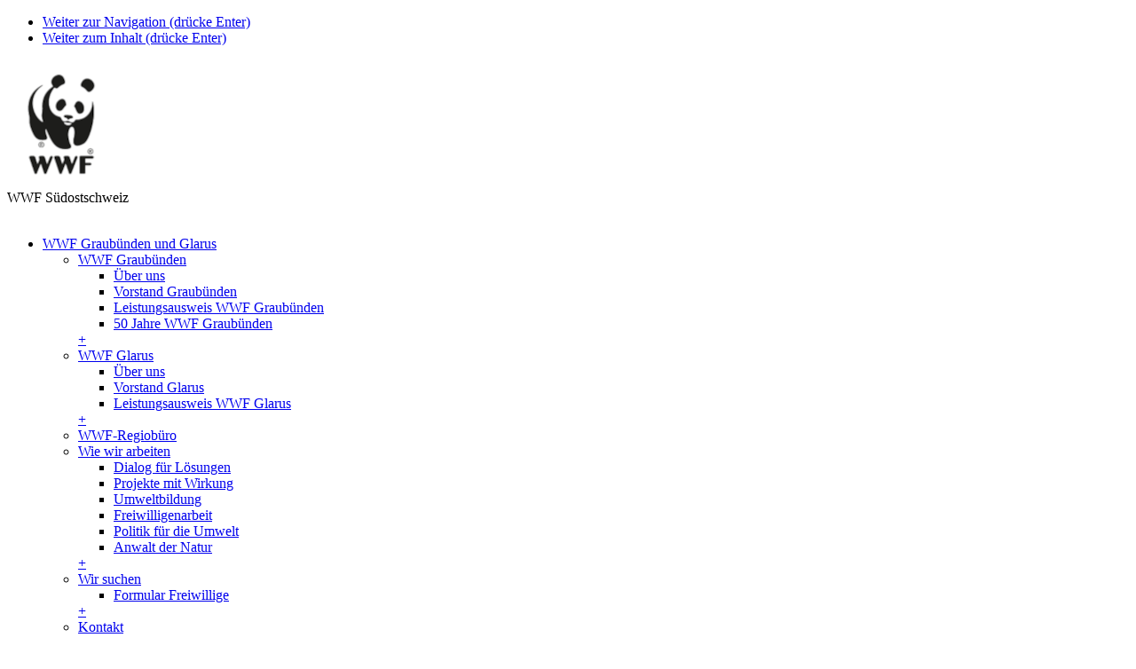

--- FILE ---
content_type: text/html; charset=utf-8
request_url: https://www.wwf-suedost.ch/service/news/detail/gr-stadtklima-initiative-kein-fairplay-des-stadtrates
body_size: 8743
content:
<!DOCTYPE html> <html lang="de-DE"> <head> <!--[if IE]><![endif]--> <meta http-equiv="X-UA-Compatible" content="IE=edge,chrome=1"> <meta charset="utf-8"> <!--
	Entwicklung / development von .hausformat gmbh - aarau (www.hausformat.com) - 2014
	This website is powered by TYPO3 - inspiring people to share!
	TYPO3 is a free open source Content Management Framework initially created by Kasper Skaarhoj and licensed under GNU/GPL.
	TYPO3 is copyright 1998-2026 of Kasper Skaarhoj. Extensions are copyright of their respective owners.
	Information and contribution at https://typo3.org/
--> <link rel="icon" href="/favicon.ico" type="image/vnd.microsoft.icon"> <meta name="generator" content="TYPO3 CMS"> <meta name="description" content="12 Organisationen reichten im November 2022 die Churer Stadtklima-Initiative mit über 1500 Unterschriften ein. Gemäss Verfassung muss der Gemeinderat die Initiative bis an der übernächsten Gemeinderatssitzung behandelt haben. Nur: Anstatt einen Umsetzungsvorschlag zu präsentieren, möchte der Stadtrat nun prüfen, ob das zugrundeliegende Gesetz für einen menschen- und umweltfreundlichen Stadtverkehr aufgehoben werden kann. Die Initianten der Initiative sagen, weshalb sie mit dem Vorgehen des Gemeinderatspräsidenten und des Stadtrats überhaupt nicht einverstanden sind."> <meta name="viewport" content="width=device-width, maximum-scale=1.0, user-scalable=yes"> <meta property="og:title" content="GR: Stadtklima-Initiative - kein Fairplay des Stadtrates"> <meta property="og:type" content="article"> <meta property="og:url" content="https://www.wwf-suedost.ch/service/news/detail/gr-stadtklima-initiative-kein-fairplay-des-stadtrates"> <meta property="og:image" content="https://www.wwf-suedost.ch/fileadmin/user_upload_section_gr/Bilder/Diverse_Bilder/Kacheln/Politik/Stadtklimainitiative_20230828_MK.jpg"> <meta property="og:image:width" content="410"> <meta property="og:image:height" content="292"> <meta property="og:description" content="12 Organisationen reichten im November 2022 die Churer Stadtklima-Initiative mit über 1500 Unterschriften ein. Gemäss Verfassung muss der Gemeinderat die Initiative bis an der übernächsten Gemeinderatssitzung behandelt haben. Nur: Anstatt einen Umsetzungsvorschlag zu präsentieren, möchte der Stadtrat nun prüfen, ob das zugrundeliegende Gesetz für einen menschen- und umweltfreundlichen Stadtverkehr aufgehoben werden kann. Die Initianten der Initiative sagen, weshalb sie mit dem Vorgehen des Gemeinderatspräsidenten und des Stadtrats überhaupt nicht einverstanden sind."> <link rel="stylesheet" href="/typo3temp/assets/compressed/merged-5daa5556012c1e2b0aa8772e02aa7666-499b543a7612d7954d68bfdd2bf2e261.css.gz?1768386040" media="all"> <!--[if IE 8]><link rel="stylesheet" href="/typo3temp/assets/compressed/iehacks-ie8-f8981a41733bfffb1a1057df838bb912.css.gz?1768386040" media="all"><![endif]--> <link rel="stylesheet" href="/typo3temp/assets/compressed/merged-8503d4b8f2bb234c401d7ea966290dd5-80acc696c302bfbaa2a1ff58ce84148f.css.gz?1768386157" media="all"> <link rel="stylesheet" href="/typo3temp/assets/compressed/merged-dbb1172b5072ab507c57e9bd38308a41-834550d4858c3a7c9833301d52e126ff.css.gz?1768386040" media="print"> <link rel="stylesheet" href="/typo3temp/assets/compressed/merged-9f14ca45e32ac0202a3093ff2320b26e-0273cd98d78ee7b6a57a9c58a8700c77.css.gz?1768386040" media="screen and ( max-width: 960px )"> <link rel="stylesheet" href="/typo3temp/assets/compressed/merged-d0f4b73c92624a8d6e57e144c34c73de-daaf227306d9e2b25d81e239ff462161.css.gz?1768386040" media="screen and ( max-width: 600px )"> <link rel="stylesheet" href="/typo3temp/assets/compressed/merged-6b4605238302433a340a6a6966fb296e-1b775609f7ebe3cdb2a46b1da5b6e5cb.css.gz?1768386040" media="screen and ( max-width: 470px )"> <script src="https://ajax.googleapis.com/ajax/libs/jquery/3.1.1/jquery.min.js"></script> <!--[if lt IE 9]><script src="https://cdnjs.cloudflare.com/ajax/libs/html5shiv/3.7.3/html5shiv.min.js"></script><![endif]--> <title>Detail</title> <link rel="apple-touch-icon" href="/apple-touch-icon.png"> <script type="text/javascript">
        var _paq = window._paq || [];
        /* tracker methods like "setCustomDimension" should be called before "trackPageView" */
        _paq.push(['trackPageView']);
          _paq.push(['enableLinkTracking']);
          (function() {
            var u="//piwik.hausformat.com/";
            _paq.push(['setTrackerUrl', u+'matomo.php']);
            _paq.push(['setSiteId', '73']);
            var d=document, g=d.createElement('script'), s=d.getElementsByTagName('script')[0];
            g.type='text/javascript'; g.async=true; g.defer=true; g.src=u+'matomo.js'; s.parentNode.insertBefore(g,s);
          })();
        </script> <link rel="canonical" href="https://www.wwf-suedost.ch/service/news/detail/gr-stadtklima-initiative-kein-fairplay-des-stadtrates"> </head> <body class="maintemplate twocol lang-de-DE"> <ul class="ym-skiplinks"> <li><a class="ym-skip" title="skip link" href="#mainnav">Weiter zur Navigation (drücke Enter)</a></li> <li><a class="ym-skip" title="skip link" href="#main">Weiter zum Inhalt (drücke Enter)</a></li> </ul> <nav id="mobile-nav"> <a href="/"><div id="logo-mobile"><img src="/_assets/504b16a3fdbaf07de31fc5264fb0d989/default/gui/wwf-logo-mobile.png" width="122" height="142" alt="WWF Logo" title="WWF Südostschweiz" ></div></a><div class="ym-grid ym-equalize"><div class="ym-g80 ym-gl"><div id="navigation-page-title">WWF Südostschweiz</div></div><div class="ym-g20 ym-gr" id="mobile-menu-button"><div id="menu-button-icon">&nbsp;</div></div></div><ul class="mobile-mainnav"><li class="mobile-element-1 first odd ifsub"><a href="/wwf-suedostschweiz">WWF Graubünden und Glarus</a><ul class="mobile-subnav"><li class="mobile-element-1 first odd ifsub"><a href="/wwf-graubuenden" title="Gemeinsam für die Natur und Umwelt">WWF Graubünden</a><ul class="mobile-subnav third-level"><li class="mobile-element-1 first odd"><a href="/wwf-graubuenden/ueber-uns">Über uns</a></li><li class="mobile-element-2 second even"><a href="/wwf-graubuenden/ueber-uns/vorstand">Vorstand Graubünden</a></li><li class="mobile-element-3 odd"><a href="/wwf-graubuenden/leistungsausweis">Leistungsausweis WWF Graubünden</a></li><li class="mobile-element-4 even ifsub"><a href="/wwf-graubuenden/50-jahre-wwf-graubuenden">50 Jahre WWF Graubünden</a></li></ul><a href="#" class="mobile-expand">+</a></li><li class="mobile-element-2 second even ifsub"><a href="/wwf-glarus" title="Gemeinsam für die Natur und Umwelt">WWF Glarus</a><ul class="mobile-subnav third-level"><li class="mobile-element-1 first odd"><a href="/wwf-glarus/ueber-uns">Über uns</a></li><li class="mobile-element-2 second even ifsub"><a href="/wwf-glarus/ueber-uns/vorstand">Vorstand Glarus</a></li><li class="mobile-element-3 odd"><a href="/wwf-glarus/leistungsausweis-wwf-glarus">Leistungsausweis WWF Glarus</a></li></ul><a href="#" class="mobile-expand">+</a></li><li class="mobile-element-3 odd"><a href="/wwf-graubuenden/ueber-uns/geschaeftsstelle">WWF-Regiobüro</a></li><li class="mobile-element-4 even ifsub"><a href="/wwf-graubuenden/wie-wir-arbeiten">Wie wir arbeiten</a><ul class="mobile-subnav third-level"><li class="mobile-element-1 first odd"><a href="/wwf-graubuenden/wie-wir-arbeiten/kompromisse-fuer-die-natur">Dialog für Lösungen</a></li><li class="mobile-element-2 second even"><a href="/wwf-graubuenden/wie-wir-arbeiten/projekte-mit-wirkung">Projekte mit Wirkung</a></li><li class="mobile-element-3 odd"><a href="/themen-projekte/umweltbildung">Umweltbildung</a></li><li class="mobile-element-4 even"><a href="/das-koennen-sie-tun/freiwillig-engagiert">Freiwilligenarbeit</a></li><li class="mobile-element-5 odd"><a href="/das-koennen-sie-tun/jagdgesetz-nein">Politik für die Umwelt</a></li><li class="mobile-element-6 even"><a href="/wwf-graubuenden/beschwerderecht">Anwalt der Natur</a></li></ul><a href="#" class="mobile-expand">+</a></li><li class="mobile-element-5 odd ifsub"><a href="/wwf-graubuenden/ueber-uns/wir-suchen">Wir suchen</a><ul class="mobile-subnav third-level"><li class="mobile-element-1 first odd"><a href="/wwf-graubuenden/ueber-uns/wir-suchen/formular-freiwillige">Formular Freiwillige</a></li></ul><a href="#" class="mobile-expand">+</a></li><li class="mobile-element-6 even"><a href="/wwf-graubuenden/kontakt">Kontakt</a></li></ul><a href="#" class="mobile-expand">+</a></li><li class="mobile-element-2 second even ifsub"><a href="/das-koennen-sie-tun">Das können Sie tun</a><ul class="mobile-subnav"><li class="mobile-element-1 first odd"><a href="/das-koennen-sie-tun/jagdgesetz-nein">Politik für die Natur</a></li><li class="mobile-element-2 second even ifsub"><a href="/das-koennen-sie-tun/freiwillig-engagiert">Freiwillig engagiert</a><ul class="mobile-subnav third-level"><li class="mobile-element-1 first odd ifsub"><a href="/das-koennen-sie-tun/freiwillig-engagiert/aktuelle-angebote">Unsere Projekte</a></li></ul><a href="#" class="mobile-expand">+</a></li><li class="mobile-element-3 odd"><a href="/themen-projekte/artenvielfalt/wolf/projekt-herdenschutz/pasturs-voluntaris-freiwillige-hirten-1">Freiwillige Hirten</a></li><li class="mobile-element-4 even"><a href="/themen-projekte/umweltbildung/angebote-fuer-die-schule/wwf-lauf">WWF-Lauf</a></li><li class="mobile-element-5 odd"><a href="/themen-projekte/umweltbildung/pflaesterliverkauf-1">Pflästerli-Verkauf</a></li><li class="mobile-element-6 even"><a href="/das-koennen-sie-tun/mitglied-werden">Mitglied werden</a></li><li class="mobile-element-7 odd"><a href="/das-koennen-sie-tun/spenden">Spenden</a></li></ul><a href="#" class="mobile-expand">+</a></li><li class="mobile-element-3 odd ifsub"><a href="/themen-projekte">Themen & Projekte</a><ul class="mobile-subnav"><li class="mobile-element-1 first odd ifsub"><a href="/themen-projekte/alpen" title="Ein Hotspot der Biodiversität">Alpen</a><ul class="mobile-subnav third-level"><li class="mobile-element-1 first odd"><a href="/themen-projekte/alpen/alpen-unter-druck">Alpen unter Druck</a></li><li class="mobile-element-2 second even"><a href="/themen-projekte/alpen/edelstein-engadin">Edelstein Engadin</a></li></ul><a href="#" class="mobile-expand">+</a></li><li class="mobile-element-2 second even ifsub"><a href="/themen-projekte/artenvielfalt">Artenschutz</a><ul class="mobile-subnav third-level"><li class="mobile-element-1 first odd"><a href="/themen-projekte/artenvielfalt/grossraubtiere">Grossraubtiere</a></li><li class="mobile-element-2 second even"><a href="/themen-projekte/artenvielfalt/bartgeier">Bartgeier</a></li><li class="mobile-element-3 odd"><a href="/themen-projekte/artenvielfalt/auerwild">Raufusshühner</a></li><li class="mobile-element-4 even"><a href="/themen-projekte/artenvielfalt/watvoegel">Watvögel</a></li><li class="mobile-element-5 odd"><a href="/themen-projekte/artenvielfalt/biber">Biber</a></li><li class="mobile-element-6 even"><a href="/themen-projekte/artenvielfalt/fischotter">Fischotter</a></li><li class="mobile-element-7 odd"><a href="/themen-projekte/artenvielfalt/seeforelle">Seeforellen</a></li><li class="mobile-element-8 even"><a href="/themen-projekte/artenvielfalt/wilde-nachbarn/wilde-nachbarn-engiadina-val-muestair-1-1">Wiesel</a></li><li class="mobile-element-9 odd"><a href="/themen-projekte/lebensraeume/lebensraum-wildtiere">Schalenwild</a></li><li class="mobile-element-10 even"><a href="/themen-projekte/artenvielfalt/wildbienen">Insekten</a></li></ul><a href="#" class="mobile-expand">+</a></li><li class="mobile-element-3 odd ifsub"><a href="/themen-projekte/lebensraeume">Lebensräume</a><ul class="mobile-subnav third-level"><li class="mobile-element-1 first odd"><a href="/themen-projekte/lebensraeume/alpine-matten">Alpine Matten</a></li><li class="mobile-element-2 second even ifsub"><a href="/themen-projekte/lebensraeume/kulturland">Wiesen und Weiden</a></li><li class="mobile-element-3 odd ifsub"><a href="/themen-projekte/lebensraeume/gewaesser-und-auen">Gewässer und Auen</a></li><li class="mobile-element-4 even"><a href="/themen-projekte/lebensraeume/flach-und-hochmoore">Flach- und Hochmoore</a></li><li class="mobile-element-5 odd"><a href="/themen-projekte/amphibien-weiher">Weiher und Teiche</a></li><li class="mobile-element-6 even ifsub"><a href="/themen-projekte/lebensraeume/wald">Wald</a></li><li class="mobile-element-7 odd"><a href="/themen-projekte/lebensraeume/smaragd">Smaragd</a></li><li class="mobile-element-8 even"><a href="/themen-projekte/lebensraeume/siedlungsgebiet">Siedlungsgrün</a></li><li class="mobile-element-9 odd"><a href="/themen-projekte/lebensraeume/lebensraum-wildtiere">Lebensräume von Wildtieren</a></li></ul><a href="#" class="mobile-expand">+</a></li><li class="mobile-element-4 even ifsub"><a href="/themen-projekte/klima-energie">Klima & Energie</a><ul class="mobile-subnav third-level"><li class="mobile-element-1 first odd"><a href="/themen-projekte/klima-energie/klimawandel-im-alpenraum">Klimawandel im Alpenraum</a></li><li class="mobile-element-2 second even"><a href="/themen-projekte/klima-energie/energiepolitik-im-kanton">Energiepolitik im Kanton</a></li><li class="mobile-element-3 odd ifsub"><a href="/themen-projekte/klima-energie/energie-in-der-gemeinde">Aktiv für die Energiewende</a></li><li class="mobile-element-4 even ifsub"><a href="/themen-projekte/klima-energie/erneuerbare-energie">Erneuerbare Energie</a></li></ul><a href="#" class="mobile-expand">+</a></li><li class="mobile-element-5 odd ifsub"><a href="/themen-projekte/landwirtschaft-und-ernaehrung">Landwirtschaft und Ernährung</a><ul class="mobile-subnav third-level"><li class="mobile-element-1 first odd"><a href="/themen-projekte/bildung-und-sensibilisierung">Gesunde Böden</a></li><li class="mobile-element-2 second even"><a href="/themen-projekte/landwirtschaft-und-ernaehrung/forum-glarner-landwirtschaft">Forum Glarner LandWirtSchaft</a></li><li class="mobile-element-3 odd"><a href="/themen-projekte/wasser/teilen-auf-dem-acker">Teilen auf dem Acker</a></li><li class="mobile-element-4 even"><a href="/das-koennen-sie-tun/freiwillig-engagiert/natur-verbindet">Natur verbindet</a></li><li class="mobile-element-5 odd"><a href="/themen-projekte/landwirtschaft-und-ernaehrung/moor-revitalisierungen">Moor-Revitalisierungen</a></li><li class="mobile-element-6 even"><a href="/das-koennen-sie-tun/freiwillig-engagiert/einsatz-im-moor">Einsatz im Moor</a></li></ul><a href="#" class="mobile-expand">+</a></li><li class="mobile-element-6 even ifsub"><a href="/themen-projekte/umweltbildung">Umweltbildung</a><ul class="mobile-subnav third-level"><li class="mobile-element-1 first odd"><a href="/themen-projekte/umweltbildung/angebote-fuer-die-schule/unsere-schulbesuche">Schulbesuche</a></li><li class="mobile-element-2 second even"><a href="/themen-projekte/umweltbildung/angebote-fuer-die-schule/naturentdecker">Ausleihtaschen</a></li><li class="mobile-element-3 odd"><a href="/themen-projekte/umweltbildung/naturerlebnisse-fuer-kinder">Naturerlebnisse für Kinder</a></li><li class="mobile-element-4 even"><a href="/themen-projekte/umweltbildung/naturerlebnisse-fuer-alle">Naturerlebnisse für alle</a></li><li class="mobile-element-5 odd ifsub"><a href="/themen-projekte/umweltbildung/naturerlebnisse-fuer-alle/ausstellungen-anlaesse">Ausstellungen</a></li><li class="mobile-element-6 even"><a href="/themen-projekte/umweltbildung/unsere-themenwege">Themenwege</a></li><li class="mobile-element-7 odd"><a href="/themen-projekte/umweltbildung/angebote-fuer-die-schule/wwf-lauf">WWF-Läufe</a></li><li class="mobile-element-8 even"><a href="/themen-projekte/umweltbildung/pflaesterliverkauf-1">Pflästerliverkauf</a></li></ul><a href="#" class="mobile-expand">+</a></li></ul><a href="#" class="mobile-expand">+</a></li><li class="mobile-element-4 active even ifsub"><a href="/service">Service</a><ul class="mobile-subnav"><li class="mobile-element-1 active first odd"><a href="/service/news">News</a></li><li class="mobile-element-2 second even"><a href="/service/agenda">Agenda</a></li><li class="mobile-element-3 odd"><a href="/service/medienarchiv">Medienarchiv</a></li><li class="mobile-element-4 even"><a href="/service/wwf-magazin">WWF-Magazin</a></li></ul><a href="#" class="mobile-expand open">–</a></li></ul> </nav> <header id="siteheader" class="ym-wrapper"> <div id="logo"> <a href="/"><div class="desktop-only"><img src="/_assets/504b16a3fdbaf07de31fc5264fb0d989/default/gui/wwf-logo.png" width="196" height="244" alt="WWF Logo" title="WWF Südostschweiz" ></div></a> </div> <nav id="topnav"> <div class="desktop-only"><ul class="topnav"><li><a href="/das-koennen-sie-tun/mitglied-werden" class="odd button">Mitglied werden</a></li><li><a href="/das-koennen-sie-tun/spenden" class="even button">Spenden</a></li></ul></div> </nav> </header> <header id="mainnavbox"> <div class="ym-wrapper"> <nav id="mainnav" class="ym-hlist"> <ul class="mainnav-items"><li class="nav-item1 csc-layout-0"><a href="/wwf-suedostschweiz">WWF Graubünden und Glarus</a><div class="dropdown"><div class="ym-grid 2cols linearize-level-2"><div class="ym-g50 ym-gl dropdownleft"><ul class="dropdown-level1"><li class="nav-item1 csc-layout-0"><a href="/wwf-graubuenden" title="Gemeinsam für die Natur und Umwelt">WWF Graubünden</a></li><li class="nav-item2 csc-layout-0"><a href="/wwf-glarus" title="Gemeinsam für die Natur und Umwelt">WWF Glarus</a></li><li class="nav-item3 csc-layout-0"><a href="/wwf-graubuenden/ueber-uns/geschaeftsstelle">WWF-Regiobüro</a></li><li class="nav-item4 csc-layout-0"><a href="/wwf-graubuenden/wie-wir-arbeiten">Wie wir arbeiten</a></li><li class="nav-item5 csc-layout-0"><a href="/wwf-graubuenden/ueber-uns/wir-suchen">Wir suchen</a></li><li class="nav-item6 csc-layout-0"><a href="/wwf-graubuenden/kontakt">Kontakt</a></li></ul></div><div class="ym-g50 ym-gr dropdownright"><h3 class="csc-firstHeader">WWF Graubünden und Glarus</h3><h4></h4></div></div></div></li><li class="nav-item2 csc-layout-0"><a href="/das-koennen-sie-tun">Das können Sie tun</a><div class="dropdown"><div class="ym-grid 2cols linearize-level-2"><div class="ym-g50 ym-gl dropdownleft"><ul class="dropdown-level1"><li class="nav-item1 csc-layout-0"><a href="/das-koennen-sie-tun/jagdgesetz-nein">Politik für die Natur</a></li><li class="nav-item2 csc-layout-0"><a href="/das-koennen-sie-tun/freiwillig-engagiert">Freiwillig engagiert</a></li><li class="nav-item3 csc-layout-0"><a href="/themen-projekte/artenvielfalt/wolf/projekt-herdenschutz/pasturs-voluntaris-freiwillige-hirten-1">Freiwillige Hirten</a></li><li class="nav-item4 csc-layout-0"><a href="/themen-projekte/umweltbildung/angebote-fuer-die-schule/wwf-lauf">WWF-Lauf</a></li><li class="nav-item5 csc-layout-0"><a href="/themen-projekte/umweltbildung/pflaesterliverkauf-1">Pflästerli-Verkauf</a></li><li class="nav-item6 csc-layout-0"><a href="/das-koennen-sie-tun/mitglied-werden">Mitglied werden</a></li><li class="nav-item7 csc-layout-0"><a href="/das-koennen-sie-tun/spenden">Spenden</a></li></ul></div><div class="ym-g50 ym-gr dropdownright"><h3 class="csc-firstHeader">Das können Sie tun</h3><h4></h4></div></div></div></li><li class="nav-item3 csc-layout-0"><a href="/themen-projekte">Themen & Projekte</a><div class="dropdown"><div class="ym-grid 2cols linearize-level-2"><div class="ym-g50 ym-gl dropdownleft"><ul class="dropdown-level1"><li class="nav-item1 csc-layout-0"><a href="/themen-projekte/alpen" title="Ein Hotspot der Biodiversität">Alpen</a></li><li class="nav-item2 csc-layout-0"><a href="/themen-projekte/artenvielfalt">Artenschutz</a></li><li class="nav-item3 csc-layout-0"><a href="/themen-projekte/lebensraeume">Lebensräume</a></li><li class="nav-item4 csc-layout-0"><a href="/themen-projekte/klima-energie">Klima & Energie</a></li><li class="nav-item5 csc-layout-0"><a href="/themen-projekte/landwirtschaft-und-ernaehrung">Landwirtschaft und Ernährung</a></li><li class="nav-item6 csc-layout-0"><a href="/themen-projekte/umweltbildung">Umweltbildung</a></li></ul></div><div class="ym-g50 ym-gr dropdownright"><h3 class="csc-firstHeader">Themen & Projekte</h3><h4></h4></div></div></div></li><li class="nav-item4 csc-layout-0 active ifsub"><a href="/service">Service</a><div class="dropdown"><div class="ym-grid 2cols linearize-level-2"><div class="ym-g50 ym-gl dropdownleft"><ul class="dropdown-level1"><li class="nav-item1 csc-layout-0 active"><a href="/service/news">News</a></li><li class="nav-item2 csc-layout-0"><a href="/service/agenda">Agenda</a></li><li class="nav-item3 csc-layout-0"><a href="/service/medienarchiv">Medienarchiv</a></li><li class="nav-item4 csc-layout-0"><a href="/service/wwf-magazin">WWF-Magazin</a></li></ul></div><div class="ym-g50 ym-gr dropdownright"><h3 class="csc-firstHeader">Service</h3><h4></h4></div></div></div></li></ul> </nav> <div id="searchbox"> <div class="tx-indexedsearch-searchbox-only"> <form id="searchform" action="/suche?tx_indexedsearch_pi2%5Baction%5D=search&amp;tx_indexedsearch_pi2%5Bcontroller%5D=Search" method="post"> <div> <input type="hidden" name="tx_indexedsearch_pi2[__referrer][@extension]" value="IndexedSearch" > <input type="hidden" name="tx_indexedsearch_pi2[__referrer][@controller]" value="Search" > <input type="hidden" name="tx_indexedsearch_pi2[__referrer][@action]" value="form" > <input type="hidden" name="tx_indexedsearch_pi2[__referrer][arguments]" value="YTowOnt9fff9f138792cb7520245ee709e253be58769f8dc" > <input type="hidden" name="tx_indexedsearch_pi2[__referrer][@request]" value="{&quot;@extension&quot;:&quot;IndexedSearch&quot;,&quot;@controller&quot;:&quot;Search&quot;,&quot;@action&quot;:&quot;form&quot;}8c17f82f9abb7ca11472aaed4c17d16a484117ab" > <input type="hidden" name="tx_indexedsearch_pi2[__trustedProperties]" value="{&quot;search&quot;:{&quot;_sections&quot;:1,&quot;_freeIndexUid&quot;:1,&quot;pointer&quot;:1,&quot;ext&quot;:1,&quot;searchType&quot;:1,&quot;defaultOperand&quot;:1,&quot;mediaType&quot;:1,&quot;sortOrder&quot;:1,&quot;group&quot;:1,&quot;languageUid&quot;:1,&quot;desc&quot;:1,&quot;numberOfResults&quot;:1,&quot;extendedSearch&quot;:1,&quot;sword&quot;:1,&quot;submitButton&quot;:1}}2b96867f81c27582c02e897cce028b565eea0410" > </div> <div class="tx-indexedsearch-hidden-fields"> <input type="hidden" name="tx_indexedsearch_pi2[search][_sections]" value="0"> <input id="tx_indexedsearch_freeIndexUid" type="hidden" name="tx_indexedsearch_pi2[search][_freeIndexUid]" value="_"> <input id="tx_indexedsearch_pointer" type="hidden" name="tx_indexedsearch_pi2[search][pointer]" value="0"> <input type="hidden" name="tx_indexedsearch_pi2[search][ext]" value=""> <input type="hidden" name="tx_indexedsearch_pi2[search][searchType]" value="1"> <input type="hidden" name="tx_indexedsearch_pi2[search][defaultOperand]" value="0"> <input type="hidden" name="tx_indexedsearch_pi2[search][mediaType]" value="-1"> <input type="hidden" name="tx_indexedsearch_pi2[search][sortOrder]" value="rank_flag"> <input type="hidden" name="tx_indexedsearch_pi2[search][group]" value=""> <input type="hidden" name="tx_indexedsearch_pi2[search][languageUid]" value="0"> <input type="hidden" name="tx_indexedsearch_pi2[search][desc]" value=""> <input type="hidden" name="tx_indexedsearch_pi2[search][numberOfResults]" value="20"> <input type="hidden" name="tx_indexedsearch_pi2[search][extendedSearch]" value=""> </div> <input placeholder="Suchtext" type="text" name="tx_indexedsearch_pi2[search][sword]" value=""><input id="tx-indexedsearch-searchbox-button-submit" type="submit" value="Suchen" name="tx_indexedsearch_pi2[search][submitButton]"> </form> </div> </div> </div> </header> <!--TYPO3SEARCH_begin--> <div id="main"> <div class="ym-wrapper"> <div class="ym-column linearize-level-3"> <div class="ym-col1"> <div class="frame"> <div class="mainnav-pic"><img src="/_assets/504b16a3fdbaf07de31fc5264fb0d989/section_suedost/gui/wwf-suedost.png" width="440" height="272" alt="WWF Südostschweiz" title="WWF Südostschweiz" ></div> </div> <div class="frame"> <h3 class="ym-vtitle csc-firstHeader"><a href="/service">Service</a></h3><nav id="subnav" class="ym-vlist"><ul class="subnav-level1"><li class="nav-item1 csc-layout-0 active first odd"><a href="/service/news">News</a></li><li class="nav-item2 csc-layout-0 second even"><a href="/service/agenda">Agenda</a></li><li class="nav-item3 csc-layout-0 odd"><a href="/service/medienarchiv">Medienarchiv</a></li><li class="nav-item4 csc-layout-0 even"><a href="/service/wwf-magazin">WWF-Magazin</a></li></ul></nav> </div> </div> <div class="ym-col3"> <div id="headerimage"> <div id="c59391" class="frame ce-dce_dceuid5 frame-default"> <div class="ce-headerimage"> <picture><source srcset="/fileadmin/_processed_/4/a/csm_Fernsehaufnahmen_Tomasee_A.Mazzetta_522993ff14.jpg" media="(max-width: 768px)"><source srcset="/fileadmin/user_upload_section_gr/Bilder/Diverse_Bilder/header/wwfgrgl/wie_wir_arbeiten/Service/Fernsehaufnahmen_Tomasee_A.Mazzetta.jpg"><img title="Tomasee ©Anita Mazzetta" src="/fileadmin/user_upload_section_gr/Bilder/Diverse_Bilder/header/wwfgrgl/wie_wir_arbeiten/Service/Fernsehaufnahmen_Tomasee_A.Mazzetta.jpg" width="940" height="276" alt=""></picture> </div> </div> </div> <div id="content"> <!--TYPO3SEARCH_begin--> <div id="c43618" class="frame frame-default frame-type-news_newsdetail frame-layout-0"> <div class="news news-single"> <div class="ym-grid linearize-level-1 article"> <div class="header"> <h2 class="csc-firstHeader">GR: Stadtklima-Initiative - kein Fairplay des Stadtrates</h2> </div> <p class="news-list-date"> 28. August 2023 </p> <div class="teaser-text"> <p class="lead">12 Organisationen reichten im November 2022 die Churer Stadtklima-Initiative mit über 1500 Unterschriften ein. Gemäss Verfassung muss der Gemeinderat die Initiative bis an der übernächsten Gemeinderatssitzung behandelt haben. Nur: Anstatt einen Umsetzungsvorschlag zu präsentieren, möchte der Stadtrat nun prüfen, ob das zugrundeliegende Gesetz für einen menschen- und umweltfreundlichen Stadtverkehr aufgehoben werden kann. Die Initianten der Initiative sagen, weshalb sie mit dem Vorgehen des Gemeinderatspräsidenten und des Stadtrats überhaupt nicht einverstanden sind.</p> </div> <div class="ce-textpic ce-left ce-intext"> <div class="ce-gallery" data-ce-images="1" data-ce-columns="1"> <div class="ce-row"> <div class="ce-column"> <figure class="image"> <div class="news-img-wrap"> <div class="outer"> <div class="mediaelement mediaelement-image"> <a href="/fileadmin/user_upload_section_gr/Bilder/Diverse_Bilder/Kacheln/Politik/Stadtklimainitiative_20230828_MK.jpg" title="" class="fancybox" rel="lightbox[myImageSet]"> <img itemprop="image" loading="lazy" src="/fileadmin/user_upload_section_gr/Bilder/Diverse_Bilder/Kacheln/Politik/Stadtklimainitiative_20230828_MK.jpg" width="410" height="292" alt=""> </a> </div> </div> </div> </figure> </div> </div> </div> <div class="ce-bodytext"> <div class="news-text-wrap"> <p>Die Stadtklima-Initiative wurde im November 2022 eingereicht. Sie fordert&nbsp; während zehn Jahren jährlich ein Prozent des Strassenraums auf Stadtgebiet für Grün-, Fuss- und Veloflächen aufzuwerten. Dieses Anliegen soll ins bestehende Gesetz für einen menschen- und umweltfreundlichen Stadtverkehr aufgenommen werden. Doch nun funkt Die Mitte mit einem Vorstoss zur Aufhebung des Stadtverkehrsgesetzes dazwischen. Und der Stadtrat will dem folgeleisten.&nbsp;Dagegen wehren sich die Initianten der Stadtklima-Initiative.</p> <p>Zitate:</p> <p><i>"Wer für die Aufhebung des Stadtverkehrsgesetzes plädiert, will ein im Jahr 1989 von den Stimmbürgerinnen und Stimmbürgern verabschiedetes Gesetz ausser Kraft setzen, bevor dessen wichtigsten Bestimmungen erfüllt sind. Nicht sehr demokratisch."</i><br><strong>Peter Hartmann</strong>, Verkehrsplaner und Mitinitiant der Stadtverkehrsinitiative von 1989, die zum Gesetz für einen menschen -und umweltfreundlichen Stadtverkehr geführt hat</p> <p><br><i>"Ausschlaggebend für den Auftrag zur Aufhebung des Stadtverkehrsgesetzes soll die Einreichung der Stadtklima-Initiative gewesen sein. Damit wird man der Initiative absichtlich die Grundlage entziehen. Das halte ich demokratiepolitisch für ein fragwürdiges Vorgehen, zumal die Initiative bereits zustande gekommen ist."</i><br><strong>Géraldine Danuser</strong>, Gemeinderätin, Grossrätin und Präsidentin GLP Graubünden</p> <p><br><i>"Wir appellieren an den Stadtrat und Gemeinderat dem direktdemokratischen Instrument der Initiative den nötigen Respekt entgegen zu bringen. Die über 1400 Bürgerinnen und Bürger, die die Stadtklima-Initiative unterschrieben haben, haben ein Recht auf Fairplay."</i><br><strong>Anita Mazzetta</strong>, Geschäftsleiterin WWF Graubünden und Mitinitiantin Stadtklima-Initiative</p> <p><br><i>"Es ist davon auszugehen dass die Stadtklima-Initiative einen grossen Rückhalt in der Bevölkerung geniesst. Diese vom Volk getragene Initiative wird nun durch die Hintertüre angegriffen. Demokratie und Diskurs geht – hoffentlich in Zukunft auch in der Stadt Chur - anders!"</i><br><strong>Andi Schnoz</strong>, Gemeinderat Freie Liste-GRÜNE, Mitinitiant Stadtklima-Initiative<br>&nbsp;</p> <p><i>"Unsere Stadtklimainitiative fordert einen den klimatischen Veränderungen gerecht werdende Stadtentwicklung mit entsiegelten Plätzen, grosskronigen Bäumen und offenen Gewässern. Menschen sollen sich in der Stadt Chur, zwischen Wohnraum, Schule, Arbeitsplatz oder einem Ort der sozialen Kontakte in einem angenehmen Klima bewegen können."</i><br><strong>Giulia Casale</strong>, SP-Gemeinderätin, Mitinitiantin Stadtklima-Initiative<br>&nbsp;</p> <p><i>"Wir sind überhaupt nicht einverstanden damit, wie mit unserer Initiative umgegangen wird. Was hier gerade passiert, ist keine normale demokratische Auseinandersetzung mit einem Volksbegehren. Es ist ein Powerplay der politischen Gegner in Gemeinderat und Stadtrat."</i><br><strong>Simon Gredig</strong>, Geschäftsleiter Pro Velo Graubünden und Mitinitiant Stadtklima-Initiative.</p> <p><a href="/fileadmin/user_upload_section_gr/Dokumente/Medienmitteilungen/GR_2023-08-28_MK_Stadtklima-Initiative_-_Kein_Fairplay_des_Stadtrates.pdf" target="_blank" class="download-link">Hier </a>geht es zur Medienmappe</p> </div> </div> </div> <div class="footer"> <p> </p> </div> <div class="news-related-wrap"> </div> <div class="news-backlink-wrap"> <a href="javascript:history.back()" class="linkicon-previous"> zurück zur Liste </a> </div> </div> </div> </div> <!--TYPO3SEARCH_end--> </div> </div> </div> </div> </div> <!--TYPO3SEARCH_end--> <div id="sitefooter"> <div class="ym-wrapper"> <aside id="footercontent"> <div id="c21775" class="frame frame-default ym-grid linearize-level-2"> <div class="ym-g25 ym-gl"> <div id="c21774" class="frame frame-default frame-type-menu_pages frame-layout-0"> <header> <h4 class=""> WWF Südostschweiz </h4> </header> <ul> <li> <a href="/wwf-graubuenden/ueber-uns/geschaeftsstelle" title="WWF-Regiobüro"> <span>WWF-Regiobüro</span> </a> </li> <li> <a href="/wwf-graubuenden" title="WWF Graubünden"> <span>WWF Graubünden</span> </a> </li> <li> <a href="/wwf-glarus" title="WWF Glarus"> <span>WWF Glarus</span> </a> </li> <li> <a href="/wwf-graubuenden/kontakt" title="Kontakt"> <span>Kontakt</span> </a> </li> </ul> </div> </div> <div class="ym-g25 ym-gl"> <div id="c21773" class="frame frame-default frame-type-menu_subpages frame-layout-0"> <header> <h4 class=""> Das können Sie tun </h4> </header> <ul class="ce-menu"> <li> <a href="/das-koennen-sie-tun/jagdgesetz-nein" title="Politik für die Natur"> <span>Politik für die Natur</span> </a> </li> <li> <a href="/das-koennen-sie-tun/freiwillig-engagiert" title="Freiwillig engagiert"> <span>Freiwillig engagiert</span> </a> </li> <li> <a href="/themen-projekte/artenvielfalt/wolf/projekt-herdenschutz/pasturs-voluntaris-freiwillige-hirten-1" title="Freiwillige Hirten"> <span>Freiwillige Hirten</span> </a> </li> <li> <a href="/themen-projekte/umweltbildung/angebote-fuer-die-schule/wwf-lauf" title="WWF-Lauf"> <span>WWF-Lauf</span> </a> </li> <li> <a href="/themen-projekte/umweltbildung/pflaesterliverkauf-1" title="Pflästerli-Verkauf"> <span>Pflästerli-Verkauf</span> </a> </li> <li> <a href="/das-koennen-sie-tun/mitglied-werden" title="Mitglied werden"> <span>Mitglied werden</span> </a> </li> <li> <a href="/das-koennen-sie-tun/spenden" title="Spenden"> <span>Spenden</span> </a> </li> </ul> </div> </div> <div class="ym-g25 ym-gl"> <div id="c21771" class="frame frame-default frame-type-menu_subpages frame-layout-0"> <header> <h4 class=""> Unsere Themen </h4> </header> <ul class="ce-menu"> <li> <a href="/themen-projekte/alpen" title="Alpen"> <span>Alpen</span> </a> </li> <li> <a href="/themen-projekte/artenvielfalt" title="Artenschutz"> <span>Artenschutz</span> </a> </li> <li> <a href="/themen-projekte/lebensraeume" title="Lebensräume"> <span>Lebensräume</span> </a> </li> <li> <a href="/themen-projekte/klima-energie" title="Klima &amp; Energie"> <span>Klima &amp; Energie</span> </a> </li> <li> <a href="/themen-projekte/landwirtschaft-und-ernaehrung" title="Landwirtschaft und Ernährung"> <span>Landwirtschaft und Ernährung</span> </a> </li> <li> <a href="/themen-projekte/umweltbildung" title="Umweltbildung"> <span>Umweltbildung</span> </a> </li> </ul> </div> </div> <div class="ym-g25 ym-gr"> <div id="c21772" class="frame frame-default frame-type-menu_subpages frame-layout-0"> <header> <h4 class=""> Service </h4> </header> <ul class="ce-menu"> <li> <a href="/service/news" title="News"> <span>News</span> </a> </li> <li> <a href="/service/agenda" title="Agenda"> <span>Agenda</span> </a> </li> <li> <a href="/service/medienarchiv" title="Medienarchiv"> <span>Medienarchiv</span> </a> </li> <li> <a href="/service/wwf-magazin" title="WWF-Magazin"> <span>WWF-Magazin</span> </a> </li> </ul> </div> </div> </div> </aside> <footer id="legals"> <hr /> <div class="frame ym-grid 2cols linearize-level-1"> <div class="ym-g50 ym-gl"> <div id="address"> <div id="c21770" class="frame frame-default ym-grid linearize-level-2"> <div class="ym-g50 ym-gl"> <div id="c21768" class="frame frame-default frame-type-textmedia frame-layout-0"> <div class="ce-textpic ce-center ce-above"> <div class="ce-gallery" data-ce-columns="1" data-ce-images="1"> <div class="ce-outer"> <div class="ce-inner"> <div class="ce-row"> <div class="ce-column"> <figure class="image"> <picture><source srcset="/fileadmin/_processed_/5/f/csm_wwf-logo_transp-big_0abe864edd.png"><img class="image-embed-item" loading="lazy" src="/fileadmin/_processed_/5/f/csm_wwf-logo_transp-big_0abe864edd.png" width="98" height="122" alt=""></picture> </figure> </div> </div> </div> </div> </div> </div> </div> </div> <div class="ym-g50 ym-gr"> <div id="c21769" class="frame frame-default frame-type-textmedia frame-layout-0"> <header> <h4 class=""> WWF Graubünden und Glarus </h4> </header> <div class="ce-textpic ce-left ce-above"> <div class="ce-bodytext"> <p>HARTBERTSTRASSE 11<br> 7000 CHUR</p> <p>Telefon 081 250 23 00<br> <a href="#" data-mailto-token="ocknvq,kphqByyh/it0ej" data-mailto-vector="2">info<span style="display: none;">noSpam</span>@wwf-gr.<span style="display: none;">noSpam</span>ch</a>&nbsp;</p> </div> </div> </div> </div> </div> </div> </div> <div class="ym-g50 ym-gr"> <nav id="metanav"> <ul> <li> <a target="_blank" href="http://www.wwf.ch" rel="noreferrer">WWF Schweiz</a> </li> <li> <a target="_blank" href="https://www.wwf.ch/de/shop?utm_medium=referral&amp;utm_source=wwf-gr.ch" rel="noreferrer">WWF Shop</a> </li> </ul> <ul> <li> <a href="/impressum">Impressum</a> </li> <li> <a href="/datenschutz">Datenschutz</a> </li> </ul> </nav> </div> </div> </footer> </div> </div> <div id="agencies"> <div id="c185" class="frame frame-default frame-type-html frame-layout-0"> <a href="https://www.hausformat.com" target="_blank" class="hausformat" title=".hausformat | Webdesign, TYPO3, 3D Animation, Video, Game, Print">.hausformat | Webdesign, TYPO3, 3D Animation, Video, Game, Print</a> </div> </div> <script id="powermail_conditions_container" data-condition-uri="https://www.wwf-suedost.ch/service/news/detail?type=3132"></script> <script src="/typo3temp/assets/compressed/merged-56a9040a40bf0430fd04d893a681b05f-fe27e311bea7805a27b8a4b2b7c1f0ec.js.gz?1768386040"></script> <script src="/typo3temp/assets/compressed/merged-3c7270ed9d392b2f25260e3123a0a668-79ee4e3c139360d472cb42237eeaaa08.js.gz?1768386040"></script> <script src="/typo3temp/assets/compressed/Form.min-89ac99465b9f53f71bf0e0d778057a0e.js.gz?1768386040" defer="defer"></script> <script src="/typo3temp/assets/compressed/PowermailCondition.min-4d69811022260c1857ffecafa0c6f534.js.gz?1768386040" defer="defer"></script> <script async="async" src="/typo3temp/assets/js/7f6f4007061a3385249e7e32f51dfafe.js?1768386038"></script> </body> </html>